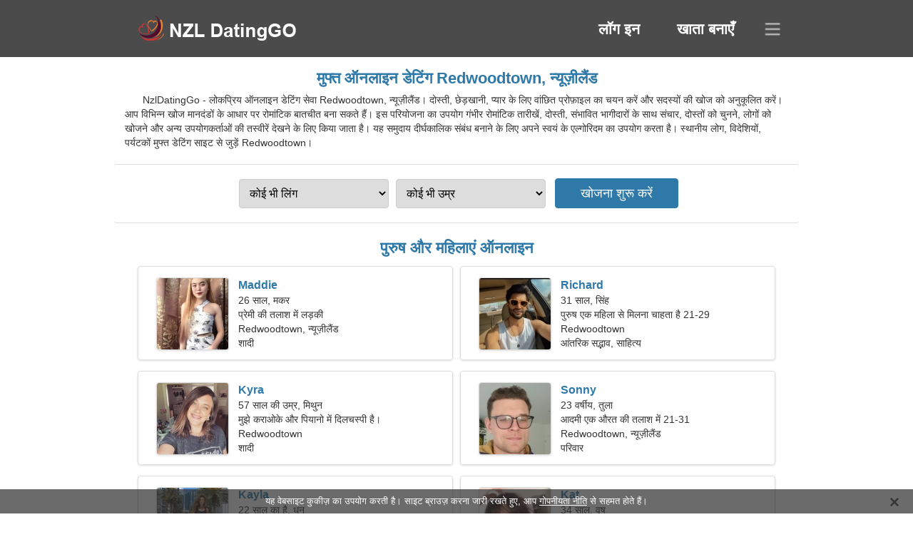

--- FILE ---
content_type: text/html; charset=utf-8
request_url: https://hi.nzldatinggo.com/dating-redwoodtown-new-zealand/
body_size: 5181
content:
<!DOCTYPE html><html lang="hi" dir="ltr"><head><meta http-equiv="content-type" content="text/html;charset=UTF-8"><meta http-equiv="X-UA-Compatible" content="IE=edge"><meta name="viewport" content="width=device-width,initial-scale=1.0"><meta name="robots" content="index,follow"><title>Redwoodtown, न्यूज़ीलैंड - मुफ्त डेटिंग साइट</title><meta name="description" content="मुफ्त ऑनलाइन डेटिंग सेवा Redwoodtown, न्यूज़ीलैंड। दोस्ती, छेड़खानी, प्यार के लिए वांछित प्रोफ़ाइल का चयन करें और सदस्यों की खोज को अनुकूलित करें।"><link rel="canonical" href="https://hi.nzldatinggo.com/dating-redwoodtown-new-zealand/"><link rel="alternate" hreflang="en" href="https://nzldatinggo.com/dating-redwoodtown-new-zealand/"><link rel="alternate" hreflang="de" href="https://de.nzldatinggo.com/dating-redwoodtown-new-zealand/"><link rel="alternate" hreflang="fr" href="https://fr.nzldatinggo.com/dating-redwoodtown-new-zealand/"><link rel="alternate" hreflang="zh-Hant" href="https://cn.nzldatinggo.com/dating-redwoodtown-new-zealand/"><link rel="alternate" hreflang="zh-Hans" href="https://zh.nzldatinggo.com/dating-redwoodtown-new-zealand/"><link rel="alternate" hreflang="bg" href="https://bg.nzldatinggo.com/dating-redwoodtown-new-zealand/"><link rel="alternate" hreflang="hu" href="https://hu.nzldatinggo.com/dating-redwoodtown-new-zealand/"><link rel="alternate" hreflang="vi" href="https://vi.nzldatinggo.com/dating-redwoodtown-new-zealand/"><link rel="alternate" hreflang="el" href="https://el.nzldatinggo.com/dating-redwoodtown-new-zealand/"><link rel="alternate" hreflang="id" href="https://id.nzldatinggo.com/dating-redwoodtown-new-zealand/"><link rel="alternate" hreflang="es" href="https://es.nzldatinggo.com/dating-redwoodtown-new-zealand/"><link rel="alternate" hreflang="it" href="https://it.nzldatinggo.com/dating-redwoodtown-new-zealand/"><link rel="alternate" hreflang="ko" href="https://ko.nzldatinggo.com/dating-redwoodtown-new-zealand/"><link rel="alternate" hreflang="no" href="https://no.nzldatinggo.com/dating-redwoodtown-new-zealand/"><link rel="alternate" hreflang="pl" href="https://pl.nzldatinggo.com/dating-redwoodtown-new-zealand/"><link rel="alternate" hreflang="pt" href="https://pt.nzldatinggo.com/dating-redwoodtown-new-zealand/"><link rel="alternate" hreflang="th" href="https://th.nzldatinggo.com/dating-redwoodtown-new-zealand/"><link rel="alternate" hreflang="tr" href="https://tr.nzldatinggo.com/dating-redwoodtown-new-zealand/"><link rel="alternate" hreflang="hr" href="https://hr.nzldatinggo.com/dating-redwoodtown-new-zealand/"><link rel="alternate" hreflang="cs" href="https://cs.nzldatinggo.com/dating-redwoodtown-new-zealand/"><link rel="alternate" hreflang="sv" href="https://sv.nzldatinggo.com/dating-redwoodtown-new-zealand/"><link rel="alternate" hreflang="ja" href="https://ja.nzldatinggo.com/dating-redwoodtown-new-zealand/"><link rel="alternate" hreflang="fi" href="https://fi.nzldatinggo.com/dating-redwoodtown-new-zealand/"><link rel="alternate" hreflang="da" href="https://da.nzldatinggo.com/dating-redwoodtown-new-zealand/"><link rel="alternate" hreflang="nl" href="https://nl.nzldatinggo.com/dating-redwoodtown-new-zealand/"><link rel="alternate" hreflang="hi" href="https://hi.nzldatinggo.com/dating-redwoodtown-new-zealand/"><link rel="alternate" hreflang="et" href="https://et.nzldatinggo.com/dating-redwoodtown-new-zealand/"><link rel="alternate" hreflang="ru" href="https://ru.nzldatinggo.com/dating-redwoodtown-new-zealand/"><link rel="alternate" hreflang="ro" href="https://ro.nzldatinggo.com/dating-redwoodtown-new-zealand/"><link rel="alternate" hreflang="sl" href="https://sl.nzldatinggo.com/dating-redwoodtown-new-zealand/"><link rel="alternate" hreflang="sk" href="https://sk.nzldatinggo.com/dating-redwoodtown-new-zealand/"><link rel="alternate" hreflang="lv" href="https://lv.nzldatinggo.com/dating-redwoodtown-new-zealand/"><link rel="alternate" hreflang="lt" href="https://lt.nzldatinggo.com/dating-redwoodtown-new-zealand/"><link rel="alternate" hreflang="sr" href="https://sr.nzldatinggo.com/dating-redwoodtown-new-zealand/"><link rel="alternate" hreflang="uk" href="https://uk.nzldatinggo.com/dating-redwoodtown-new-zealand/"><link rel="alternate" hreflang="ar" href="https://ar.nzldatinggo.com/dating-redwoodtown-new-zealand/"><link rel="alternate" hreflang="fa" href="https://fa.nzldatinggo.com/dating-redwoodtown-new-zealand/"><link rel="alternate" hreflang="he" href="https://he.nzldatinggo.com/dating-redwoodtown-new-zealand/"><link rel="stylesheet" href="https://hi.nzldatinggo.com/css/style.css"><link rel="icon" href="https://hi.nzldatinggo.com/favicon.ico" type="image/x-icon"><link rel="shortcut icon" href="https://hi.nzldatinggo.com/favicon.ico" type="image/x-icon"><meta name="google-site-verification" content="xy82OOw19qJ3w-AdYn47D_AYr4Ed0lAeE-tmpHarJkE"><meta name="yandex-verification" content="97dad3610acb4c72"><meta name="msvalidate.01" content="70B2836B7E39EF4B16C676837107F711"></head><body><div class="header"><div class="block"><div class="logo"><img data-rel="Lw," src="https://hi.nzldatinggo.com/images/nzldatinggo.png" alt="NzlDatingGo - मुफ्त डेटिंग साइट न्यूज़ीलैंड" width="250" height="40"></div><div class="nav"><ul><li><a href="#sign-in" data-go="L2xvZ2luLw,">लॉग इन</a></li><li><a href="#registration" data-go="L3JlZ2lzdGVyLw,">खाता बनाएँ</a></li></ul></div><div class="select-lang"></div></div></div><div class="content"><div class="pre"><h1>मुफ्त ऑनलाइन डेटिंग Redwoodtown, न्यूज़ीलैंड</h1><p>NzlDatingGo - लोकप्रिय ऑनलाइन डेटिंग सेवा Redwoodtown, न्यूज़ीलैंड। दोस्ती, छेड़खानी, प्यार के लिए वांछित प्रोफ़ाइल का चयन करें और सदस्यों की खोज को अनुकूलित करें। आप विभिन्न खोज मानदंडों के आधार पर रोमांटिक बातचीत बना सकते हैं। इस परियोजना का उपयोग गंभीर रोमांटिक तारीखें, दोस्ती, संभावित भागीदारों के साथ संचार, दोस्तों को चुनने, लोगों को खोजने और अन्य उपयोगकर्ताओं की तस्वीरें देखने के लिए किया जाता है। यह समुदाय दीर्घकालिक संबंध बनाने के लिए अपने स्वयं के एल्गोरिदम का उपयोग करता है। स्थानीय लोग, विदेशियों, पर्यटकों मुफ्त डेटिंग साइट से जुड़ें Redwoodtown।</p><div class="search-people"><form id="start-search"><div class="item"><select name="gender"><option value="0">कोई भी लिंग</option> <option value="1">पुरुष</option> <option value="2">महिला</option></select></div><div class="item"><select name="age"><option value="0">कोई भी उम्र</option> <option value="1">21-25</option> <option value="2">25-30</option> <option value="3">30-40</option> <option value="4">40-50</option> <option value="5">50-60</option> <option value="6">60-70</option> <option value="7">70+</option></select></div><input type="submit" value="खोजना शुरू करें" class="button"></form></div></div><div class="hh2">पुरुष और महिलाएं ऑनलाइन</div><div class="users"><div class="block" data-profile="profile/61232592"><p><span class="photo photo4d1f502b752535a8e39c91a06a160696" data-photo="locobonita-4d1f502b752535a8e39c91a06a160696.jpg"></span> <span class="login">Maddie</span> <span class="info">26 साल, मकर</span> <span class="search">प्रेमी की तलाश में लड़की</span> <span class="param">Redwoodtown, न्यूज़ीलैंड</span> <span class="interests">शादी</span></p></div><div class="block" data-profile="profile/12939842"><p><span class="photo photo375b6e6ad19cb298921fa5cd134fc0fa" data-photo="zany06-375b6e6ad19cb298921fa5cd134fc0fa.jpg"></span> <span class="login">Richard</span> <span class="info">31 साल, सिंह</span> <span class="search">पुरुष एक महिला से मिलना चाहता है 21-29</span> <span class="param">Redwoodtown</span> <span class="interests">आंतरिक सद्भाव, साहित्य</span></p></div><div class="block" data-profile="profile/41972559"><p><span class="photo photob4122689f887d27076e07b4a32f4f6ef" data-photo="giada-b4122689f887d27076e07b4a32f4f6ef.jpg"></span> <span class="login">Kyra</span> <span class="info">57 साल की उम्र, मिथुन</span> <span class="search">मुझे कराओके और पियानो में दिलचस्पी है।</span> <span class="param">Redwoodtown</span> <span class="interests">शादी</span></p></div><div class="block" data-profile="profile/44661236"><p><span class="photo photob27531f3dc5294677b4c627a88ebe35a" data-photo="radical-b27531f3dc5294677b4c627a88ebe35a.jpg"></span> <span class="login">Sonny</span> <span class="info">23 वर्षीय, तुला</span> <span class="search">आदमी एक औरत की तलाश में 21-31</span> <span class="param">Redwoodtown, न्यूज़ीलैंड</span> <span class="interests">परिवार</span></p></div><div class="block" data-profile="profile/27344861"><p><span class="photo photodf8417b1a50f8676e4df39d00bc89a2b" data-photo="melinda7-df8417b1a50f8676e4df39d00bc89a2b.jpg"></span> <span class="login">Kayla</span> <span class="info">22 साल का है, धनु</span> <span class="search">मैं एक ईमानदार महिला हूं।</span> <span class="param">174 सेमी (5'9"), 53 किलो (116 एलबीएस)</span> <span class="interests">गंभीर रिश्ते</span></p></div><div class="block" data-profile="profile/33237573"><p><span class="photo photo03ee751a8c094ee1a98c39705be38b66" data-photo="mydnightlady-03ee751a8c094ee1a98c39705be38b66.jpg"></span> <span class="login">Kat</span> <span class="info">34 साल, वृष</span> <span class="search">जोड़े की तलाश में महिला 38-46</span> <span class="param">Redwoodtown</span> <span class="interests">शक्ति प्रशिक्षण, चट्टान</span></p></div><div class="block" data-profile="profile/13415352"><p><span class="photo photof6e4c1f835572fe7924d05d08d050f4e" data-photo="anya-f6e4c1f835572fe7924d05d08d050f4e.jpg"></span> <span class="login">Kate</span> <span class="info">32 साल, कर्क</span> <span class="search">पति की तलाश में अकेली महिला</span> <span class="param">Redwoodtown, न्यूज़ीलैंड</span> <span class="interests">स्केटबोर्डिंग, बॉलिंग</span></p></div><div class="block" data-profile="profile/49231658"><p><span class="photo photo58c2ea0834efd25fd7628578f2d62716" data-photo="mr-goodlife-58c2ea0834efd25fd7628578f2d62716.jpg"></span> <span class="login">Samuel</span> <span class="info">46 साल पुराना, धनु</span> <span class="search">मैं थिएटर में काम करता हूं, मुझे एक खूबसूरत महिला की जरूरत है।</span> <span class="param">181 सेमी (6'0"), 83 किलो (182 एलबीएस)</span> <span class="interests">अल्पकालिक संबंध</span></p></div><div class="block" data-profile="profile/62163748"><p><span class="photo photoc5fb721819ad77a141d47c2fd1159f60" data-photo="flame-c5fb721819ad77a141d47c2fd1159f60.jpg"></span> <span class="login">Rowan</span> <span class="info">56 साल, कर्क</span> <span class="search">आदमी एक वरिष्ठ महिला की तलाश में है 46-54</span> <span class="param">176 सेमी (5'10"), 92 किलो (202 एलबीएस)</span> <span class="interests">वास्तविक संबंध</span></p></div><div class="block" data-profile="profile/31221676"><p><span class="photo photo959349f0d7f00dba963be983909761ec" data-photo="hennessy-959349f0d7f00dba963be983909761ec.jpg"></span> <span class="login">Madi</span> <span class="info">41 साल, कुम्भ</span> <span class="search">मैं स्की करने के लिए एक शानदार व्यक्ति की तलाश में हूं।</span> <span class="param">Redwoodtown</span> <span class="interests">सच्चा प्यार</span></p></div><div class="block" data-profile="profile/33528744"><p><span class="photo photoa06070c012757c0fdfdd3a56e9ee4f23" data-photo="aliera27-a06070c012757c0fdfdd3a56e9ee4f23.jpg"></span> <span class="login">Billie</span> <span class="info">27 वर्ष, सिंह</span> <span class="search">महिला एक पुरुष की तलाश में</span> <span class="param">Redwoodtown, न्यूज़ीलैंड</span> <span class="interests">मित्रता</span></p></div><div class="block" data-profile="profile/67554869"><p><span class="photo photo036f7aea311ee5d9ac0ac16e2a962908" data-photo="buddy35-036f7aea311ee5d9ac0ac16e2a962908.jpg"></span> <span class="login">James</span> <span class="info">35 साल, कन्या</span> <span class="search">अविवाहित पुरुष पत्नी की तलाश में</span> <span class="param">Redwoodtown, न्यूज़ीलैंड</span> <span class="interests">खरीदना, कसरत</span></p></div></div><div class="hh3">NzlDatingGo कैसे काम करता है</div><div class="start-search"><div class="block"><div class="img1"></div><p class="action">हमसे जुड़ें</p><p class="desc">मुफ्त में पंजीकरण करें</p></div><div class="block"><div class="img2"></div><p class="action">एक नया प्रोफ़ाइल बनाएं</p><p class="desc">स्वयं का विवरण दें</p></div><div class="block"><div class="img3"></div><p class="action">खोजना शुरू करें</p><p class="desc">सदस्यों को खोजें</p></div><div class="block"><div class="img4"></div><p class="action">बातचीत शुरू कीजिए</p><p class="desc">हहिंदी में</p></div><a class="join" href="#join" data-val="L2pvaW4vZGF0aW5nLXJlZHdvb2R0b3duLW5ldy16ZWFsYW5kLw,">पंजीकरण शुरू करें</a></div><div class="hh3">अन्य स्थान, शहर</div><ul class="other-location"><li><a href="https://hi.nzldatinggo.com/dating-auckland-new-zealand/">ऑक्लैण्ड</a></li><li><a href="https://hi.nzldatinggo.com/dating-wellington-new-zealand/">Wellington</a></li><li><a href="https://hi.nzldatinggo.com/dating-christchurch-new-zealand/">क्राइस्टचर्च</a></li><li><a href="https://hi.nzldatinggo.com/dating-manukau-city-new-zealand/">Manukau City Centre</a></li><li><a href="https://hi.nzldatinggo.com/dating-north-shore-new-zealand/">नॉर्थ शोर</a></li><li><a href="https://hi.nzldatinggo.com/dating-hamilton-new-zealand/">हैमिल्टन</a></li><li><a href="https://hi.nzldatinggo.com/dating-tauranga-new-zealand/">Tauranga</a></li><li><a href="https://hi.nzldatinggo.com/dating-dunedin-new-zealand/">डुनेडिन</a></li><li><a href="https://hi.nzldatinggo.com/dating-lower-hutt-new-zealand/">लोअर हट</a></li><li><a href="https://hi.nzldatinggo.com/dating-hastings-new-zealand/">हेस्टिंग्स</a></li><li><a href="https://hi.nzldatinggo.com/dating-palmerston-north-new-zealand/">पाल्मेरस्टोन नॉर्थ</a></li><li><a href="https://hi.nzldatinggo.com/dating-new-plymouth-new-zealand/">न्यू प्लायमाउथ</a></li><li><a href="https://hi.nzldatinggo.com/dating-napier-new-zealand/">नेपियर</a></li><li><a href="https://hi.nzldatinggo.com/dating-rotorua-new-zealand/">रोटोरुआ</a></li><li><a href="https://hi.nzldatinggo.com/dating-porirua-new-zealand/">Porirua</a></li><li><a href="https://hi.nzldatinggo.com/dating-nelson-new-zealand/">नेल्सन</a></li><li><a href="https://hi.nzldatinggo.com/dating-whangarei-new-zealand/">Whangārei</a></li><li><a href="https://hi.nzldatinggo.com/dating-whanganui-new-zealand/">Whanganui</a></li><li><a href="https://hi.nzldatinggo.com/dating-upper-hutt-new-zealand/">Upper Hutt</a></li><li><a href="https://hi.nzldatinggo.com/dating-gisborne-new-zealand/">Gisborne</a></li><li><a href="https://hi.nzldatinggo.com/dating-paraparaumu-new-zealand/">Paraparaumu</a></li><li><a href="https://hi.nzldatinggo.com/dating-kaiapoi-new-zealand/">Kaiapoi</a></li><li><a href="https://hi.nzldatinggo.com/dating-hillsborough-new-zealand/">हिल्ल्सबोरो</a></li><li><a href="https://hi.nzldatinggo.com/dating-gore-new-zealand/">गोरे</a></li><li><a href="https://hi.nzldatinggo.com/dating-oamaru-new-zealand/">Oamaru</a></li><li><a href="https://hi.nzldatinggo.com/dating-sandringham-new-zealand/">Sandringham</a></li><li><a href="https://hi.nzldatinggo.com/dating-orewa-new-zealand/">Orewa</a></li><li><a href="https://hi.nzldatinggo.com/dating-grey-lynn-new-zealand/">Grey Lynn</a></li><li><a href="https://hi.nzldatinggo.com/dating-west-harbour-new-zealand/">West Harbour</a></li><li><a href="https://hi.nzldatinggo.com/dating-flaxmere-new-zealand/">Flaxmere</a></li><li><a href="https://hi.nzldatinggo.com/dating-western-heights-new-zealand/">Western Heights</a></li><li><a href="https://hi.nzldatinggo.com/dating-albany-new-zealand/">अलबनी</a></li><li><a href="https://hi.nzldatinggo.com/dating-beach-haven-new-zealand/">Beach Haven</a></li><li><a href="https://hi.nzldatinggo.com/dating-browns-bay-new-zealand/">ब्राउन्स बे</a></li><li><a href="https://hi.nzldatinggo.com/dating-stokes-valley-new-zealand/">Stokes Valley</a></li><li><a href="https://hi.nzldatinggo.com/">न्यूज़ीलैंड</a></li></ul></div><div class="language"><div class="language-change"><div class="language-close"></div><div data-val="भाषा बदलो" class="id9445"></div><div class="select-language"><div data-u="YXIubnpsZGF0aW5nZ28uY29t" data-l="العربية"></div><div data-u="YmcubnpsZGF0aW5nZ28uY29t" data-l="Български"></div><div data-u="Y24ubnpsZGF0aW5nZ28uY29t" data-l="文言"></div><div data-u="Y3MubnpsZGF0aW5nZ28uY29t" data-l="Čeština"></div><div data-u="ZGEubnpsZGF0aW5nZ28uY29t" data-l="Dansk"></div><div data-u="ZGUubnpsZGF0aW5nZ28uY29t" data-l="Deutsch"></div><div data-u="ZWwubnpsZGF0aW5nZ28uY29t" data-l="Ελληνικά"></div><div data-u="bnpsZGF0aW5nZ28uY29t" data-l="English"></div><div data-u="ZXMubnpsZGF0aW5nZ28uY29t" data-l="Español"></div><div data-u="ZXQubnpsZGF0aW5nZ28uY29t" data-l="Eesti"></div><div data-u="ZmEubnpsZGF0aW5nZ28uY29t" data-l="فارسی"></div><div data-u="ZmkubnpsZGF0aW5nZ28uY29t" data-l="Suomi"></div><div data-u="ZnIubnpsZGF0aW5nZ28uY29t" data-l="Français"></div><div data-u="aGUubnpsZGF0aW5nZ28uY29t" data-l="עברית"></div><div data-u="aGkubnpsZGF0aW5nZ28uY29t" data-l="हिन्दी"></div><div data-u="aHIubnpsZGF0aW5nZ28uY29t" data-l="Hrvatski"></div><div data-u="aHUubnpsZGF0aW5nZ28uY29t" data-l="Magyar"></div><div data-u="aWQubnpsZGF0aW5nZ28uY29t" data-l="Indonesia"></div><div data-u="aXQubnpsZGF0aW5nZ28uY29t" data-l="Italiano"></div><div data-u="amEubnpsZGF0aW5nZ28uY29t" data-l="日本語"></div><div data-u="a28ubnpsZGF0aW5nZ28uY29t" data-l="한국어"></div><div data-u="bHQubnpsZGF0aW5nZ28uY29t" data-l="Lietuvių"></div><div data-u="bHYubnpsZGF0aW5nZ28uY29t" data-l="Latviešu"></div><div data-u="bmwubnpsZGF0aW5nZ28uY29t" data-l="Nederlands"></div><div data-u="bm8ubnpsZGF0aW5nZ28uY29t" data-l="Norsk"></div><div data-u="cGwubnpsZGF0aW5nZ28uY29t" data-l="Polski"></div><div data-u="cHQubnpsZGF0aW5nZ28uY29t" data-l="Português"></div><div data-u="cm8ubnpsZGF0aW5nZ28uY29t" data-l="Română"></div><div data-u="cnUubnpsZGF0aW5nZ28uY29t" data-l="Русский"></div><div data-u="c2subnpsZGF0aW5nZ28uY29t" data-l="Slovenčina"></div><div data-u="c2wubnpsZGF0aW5nZ28uY29t" data-l="Slovenščina"></div><div data-u="c3IubnpsZGF0aW5nZ28uY29t" data-l="Српски"></div><div data-u="c3YubnpsZGF0aW5nZ28uY29t" data-l="Svenska"></div><div data-u="dGgubnpsZGF0aW5nZ28uY29t" data-l="ไทย"></div><div data-u="dHIubnpsZGF0aW5nZ28uY29t" data-l="Türkçe"></div><div data-u="dWsubnpsZGF0aW5nZ28uY29t" data-l="Українська"></div><div data-u="dmkubnpsZGF0aW5nZ28uY29t" data-l="Tiếng Việt"></div><div data-u="emgubnpsZGF0aW5nZ28uY29t" data-l="中文"></div></div></div></div><div class="footer">&copy; 2026, NzlDatingGo | <a href="#privacy-policy" data-f="L3ByaXZhY3ktcG9saWN5Lw,">गोपनीयता नीति</a> | <a href="#terms-of-use" data-f="L3Rlcm1zLW9mLXVzZS8,">उपयोग की शर्तें</a> | <a href="#contact-us" data-f="L2NvbnRhY3QtdXMv">संपर्क करें</a></div><div class="used-cookies" data-cookies="[base64]"></div><script src="https://ajax.googleapis.com/ajax/libs/jquery/3.6.4/jquery.min.js"></script><script src="https://hi.nzldatinggo.com/js/base.js"></script><script src="https://hi.nzldatinggo.com/js/data.js"></script><script src="https://hi.nzldatinggo.com/assets/js/d/data.js"></script><script defer src="https://static.cloudflareinsights.com/beacon.min.js/vcd15cbe7772f49c399c6a5babf22c1241717689176015" integrity="sha512-ZpsOmlRQV6y907TI0dKBHq9Md29nnaEIPlkf84rnaERnq6zvWvPUqr2ft8M1aS28oN72PdrCzSjY4U6VaAw1EQ==" data-cf-beacon='{"version":"2024.11.0","token":"c5592749dd4c467a9c3e45a4cbd3cf7a","r":1,"server_timing":{"name":{"cfCacheStatus":true,"cfEdge":true,"cfExtPri":true,"cfL4":true,"cfOrigin":true,"cfSpeedBrain":true},"location_startswith":null}}' crossorigin="anonymous"></script>
</body></html>

--- FILE ---
content_type: text/css
request_url: https://hi.nzldatinggo.com/css/style.css
body_size: 9101
content:
.nav li,.users{text-align:center}*{z-index:1;line-height:20px;margin:0;padding:0;border:0;outline:0}ol,ul{list-style:none}table{border-collapse:collapse;border-spacing:0}body{width:100%;background:#fff;font-size:14px;font-family:Arial,Helvetica,Sans-Serif;color:#333;position:relative;height:100%}.other-location li a,a,a:hover{color:#2f79a9}.logo,.nav,.select-lang{position:absolute}.users .block,.users .block .photo{-moz-box-shadow:0 1px 3px #ddd;-webkit-box-shadow:0 1px 3px #ddd;box-shadow:0 1px 3px #ddd}#join,.join:hover,.nav li a,a{text-decoration:none}.used-cookies span,a:hover{text-decoration:underline;cursor:pointer}.button,.nav li a{color:#fff;cursor:pointer}.header{width:100%;height:80px;background:#4b4b4b}.header .block{width:960px;margin:0 auto;position:relative}.logo{top:20px;left:25px}.footer span,.logo img{cursor:pointer}.nav{top:22px;right:65px}.nav li{display:inline-block;padding:8px 25px;font-size:21px;font-weight:600;border:1px solid #4b4b4b}.nav li:hover{border:1px solid #888}.search-people,.start-search .block,.start-search .join{-webkit-border-radius:4px}.pre{display:flex;flex-direction:column}.select-lang{top:31px;right:25px;width:24px;height:20px;background:url('[data-uri] ');cursor:pointer}.content{width:960px;margin:10px auto}.content .hh2,.content .hh3,.content h1,.search-people{width:100%;text-align:center}.content h1{display:block;padding:10px 0 5px;font-size:22px;color:#2f79a9}.content p{text-align:left;text-indent:25px;padding:5px 15px}.search-people{margin:15px auto;border-top:1px solid #ddd;border-bottom:1px solid #ddd;-moz-border-radius:4px;border-radius:4px;padding:15px 0}.search-people .item{position:relative;display:inline-block;margin:5px}.content .hh2,.content .hh3{display:block;font-size:22px;color:#2f79a9}.search-people .item select{padding:10px 0 10px 10px;width:210px;border:1px solid #ccc;font-size:16px;-moz-border-radius:4px;-webkit-border-radius:4px;border-radius:4px;position:relative;cursor:pointer}.button,.start-search .join{background-color:#2f79a9;border:1px solid #2f79a9;-moz-border-radius:4px}.search-people .item select:focus{outline:0;border-color:#0891e6}.button{padding:10px 35px;font-size:18px;-webkit-border-radius:4px;border-radius:4px;margin-left:8px}.content .hh3,.footer{border-top:1px solid #ddd}.content h2{padding:10px 0 5px}.content .hh3{margin:25px auto 0;padding:25px 0 20px;font-weight:700}.content .hh2{margin:0 auto;padding:10px 0 5px;font-weight:700}.register .go,.start-search .join{padding:10px 25px;cursor:pointer}.users{margin:5px auto}.users .block{display:inline-block;position:relative;margin:5px;width:440px;height:130px;border:1px solid #ddd;text-align:left;-moz-box-shadow:0 1px 3px #ddd;-webkit-box-shadow:0 1px 3px #ddd;box-shadow:0 1px 3px #ddd;-moz-border-radius:4px;-webkit-border-radius:4px;border-radius:4px;cursor:pointer}.users .info,.users .interests,.users .login,.users .param,.users .search{display:block;left:140px;width:290px;height:22px;overflow:hidden}.users .block:nth-last-of-type(-n+2){margin:5px 5px 0}.users .block .photo{position:absolute;top:15px;left:25px;border:1px solid #ddd;-moz-box-shadow:0 1px 3px #ddd;-webkit-box-shadow:0 1px 3px #ddd box-shadow:0 1px 3px #ddd;width:100px;height:100px;-moz-border-radius:4px;-webkit-border-radius:4px;border-radius:4px}.start-search .block .img1,.start-search .block .img2,.start-search .block .img3,.start-search .block .img4{position:absolute;width:64px;height:64px;left:70px;top:35px}.users .block p{padding:0;margin:0;text-indent:0}.users .block .photo658ceaf5581b7851137ad8ae6c3fe620{background:url('/images/upload/658ceaf5581b7851137ad8ae6c3fe620.jpg ')}.users .block .photo083723b70912aee3ba2e296e109109ab{background:url('/images/upload/083723b70912aee3ba2e296e109109ab.jpg ')}.users .block .photob27531f3dc5294677b4c627a88ebe35a{background:url('/images/upload/b27531f3dc5294677b4c627a88ebe35a.jpg ')}.users .block .photo027c40611f07b5991509099dc7e65c69{background:url('/images/upload/027c40611f07b5991509099dc7e65c69.jpg ')}.users .block .photoe8a3c116f69899ad2c2e59d76ac7415c{background:url('/images/upload/e8a3c116f69899ad2c2e59d76ac7415c.jpg ')}.users .block .photoa73774b83765c668615685ba33e5be32{background:url('/images/upload/a73774b83765c668615685ba33e5be32.jpg ')}.users .block .photo2dc39a0ca99a4d45b5251b7a9051aee0{background:url('/images/upload/2dc39a0ca99a4d45b5251b7a9051aee0.jpg ')}.users .block .photo036f7aea311ee5d9ac0ac16e2a962908{background:url('/images/upload/036f7aea311ee5d9ac0ac16e2a962908.jpg ')}.users .block .photo89d06bd0abd450a9eafce9ef230b180e{background:url('/images/upload/89d06bd0abd450a9eafce9ef230b180e.jpg ')}.users .block .photo375b6e6ad19cb298921fa5cd134fc0fa{background:url('/images/upload/375b6e6ad19cb298921fa5cd134fc0fa.jpg ')}.users .block .photo58c2ea0834efd25fd7628578f2d62716{background:url('/images/upload/58c2ea0834efd25fd7628578f2d62716.jpg ')}.users .block .photo5e02163a9c654b65209a6b77a947ca3b{background:url('/images/upload/5e02163a9c654b65209a6b77a947ca3b.jpg ')}.users .block .photo5845a42a334fa1e0a14cb4680a09e6c1{background:url('/images/upload/5845a42a334fa1e0a14cb4680a09e6c1.jpg ')}.users .block .photo7488e460877dae2dd2abff49d7dfeedf{background:url('/images/upload/7488e460877dae2dd2abff49d7dfeedf.jpg ')}.users .block .photo12e43620748cd368cae2b46bcd5309af{background:url('/images/upload/12e43620748cd368cae2b46bcd5309af.jpg ')}.users .block .photoc5fb721819ad77a141d47c2fd1159f60{background:url('/images/upload/c5fb721819ad77a141d47c2fd1159f60.jpg ')}.users .block .photo4217048904ea368380e3d04308a1a63d{background:url('/images/upload/4217048904ea368380e3d04308a1a63d.jpg ')}.users .block .photo62dd08ae0290951af28da5bbc6c6a7c9{background:url('/images/upload/62dd08ae0290951af28da5bbc6c6a7c9.jpg ')}.users .block .photo42e1a834d6d4f3f7ee15aad47d5a1ba6{background:url('/images/upload/42e1a834d6d4f3f7ee15aad47d5a1ba6.jpg ')}.users .block .photodec098178ae8eb4fe619afb86e3f0653{background:url('/images/upload/dec098178ae8eb4fe619afb86e3f0653.jpg ')}.users .block .photo4ca140256ea52fb63858642d5606b88e{background:url('/images/upload/4ca140256ea52fb63858642d5606b88e.jpg ')}.users .block .photofdcdaf26a74bc62d997a2205bb1f9ccc{background:url('/images/upload/fdcdaf26a74bc62d997a2205bb1f9ccc.jpg ')}.users .block .photodf8417b1a50f8676e4df39d00bc89a2b{background:url('/images/upload/df8417b1a50f8676e4df39d00bc89a2b.jpg ')}.users .block .photofbfb22dd555f1a3df863156ee59b9907{background:url('/images/upload/fbfb22dd555f1a3df863156ee59b9907.jpg ')}.users .block .photoa06070c012757c0fdfdd3a56e9ee4f23{background:url('/images/upload/a06070c012757c0fdfdd3a56e9ee4f23.jpg ')}.users .block .photo4d1f502b752535a8e39c91a06a160696{background:url('/images/upload/4d1f502b752535a8e39c91a06a160696.jpg ')}.users .block .photo762ce28352495fae91ffdc3c05921bc2{background:url('/images/upload/762ce28352495fae91ffdc3c05921bc2.jpg ')}.users .block .photob9b2ba07f5e97a6c1e5a56924334a0fa{background:url('/images/upload/b9b2ba07f5e97a6c1e5a56924334a0fa.jpg ')}.users .block .photof6e4c1f835572fe7924d05d08d050f4e{background:url('/images/upload/f6e4c1f835572fe7924d05d08d050f4e.jpg ')}.users .block .photo03ee751a8c094ee1a98c39705be38b66{background:url('/images/upload/03ee751a8c094ee1a98c39705be38b66.jpg ')}.users .block .photo3f153cbcdc69073071cef62f283546dc{background:url('/images/upload/3f153cbcdc69073071cef62f283546dc.jpg ')}.users .block .photoef2803247727e30af18619deaf1fd778{background:url('/images/upload/ef2803247727e30af18619deaf1fd778.jpg ')}.users .block .photo82e7c70aedbbe6360dc3f3f8bb269a54{background:url('/images/upload/82e7c70aedbbe6360dc3f3f8bb269a54.jpg ')}.users .block .photo7526ad4641dd98583951f57419696b40{background:url('/images/upload/7526ad4641dd98583951f57419696b40.jpg ')}.users .block .photoe5d4b9e7e000067ccdee2892c4c609a8{background:url('/images/upload/e5d4b9e7e000067ccdee2892c4c609a8.jpg ')}.users .block .photo959349f0d7f00dba963be983909761ec{background:url('/images/upload/959349f0d7f00dba963be983909761ec.jpg ')}.users .block .photo946b65a8f10a50f6c012822b5aa31afd{background:url('/images/upload/946b65a8f10a50f6c012822b5aa31afd.jpg ')}.users .block .photo6320d7a0cb9021575b76466b172eb72c{background:url('/images/upload/6320d7a0cb9021575b76466b172eb72c.jpg ')}.users .block .photoaf099c7cb9e99847e90bb0c7812ed660{background:url('/images/upload/af099c7cb9e99847e90bb0c7812ed660.jpg ')}.users .block .photob4122689f887d27076e07b4a32f4f6ef{background:url('/images/upload/b4122689f887d27076e07b4a32f4f6ef.jpg ')}.users .login{color:#2f79a9;font-weight:700;position:absolute;top:16px;font-size:16px}.users .info{position:absolute;top:37px}.users .param{position:absolute;top:77px}.users .search{position:absolute;top:57px}.users .interests{position:absolute;top:97px}.start-search{text-align:center}.start-search .block{display:inline-block;position:relative;margin:0 5px;border-radius:4px;width:220px;height:200px;border:1px solid #ddd;-moz-border-radius:4px;-webkit-border-radius:4px}.start-search .block .img1{background:url('[data-uri] ')}.start-search .block .img2{background:url('[data-uri] ')}.start-search .block .img3{background:url('[data-uri] ')}.start-search .block .img4{background:url('[data-uri] ')}.start-search .block .action,.start-search .block .desc{position:absolute;width:100%;display:block;text-align:center;text-indent:0;padding:0}.start-search .block .action{font-size:15px;top:112px;left:0;font-weight:700;color:#2f79a9;height:22px;overflow:hidden}.start-search .block .desc{top:142px;font-size:14px}.start-search .join{display:block;margin:20px auto 10px;width:225px;color:#fff;font-size:18px;border-radius:4px}.other-location{padding:0 15px 20px 0;margin:0 auto;text-align:center}.other-location li{display:inline-block;width:33%;line-height:25px}.footer{text-align:center;width:960px;margin:0 auto;padding-top:30px;padding-bottom:50px;font-size:13px}.language{display:none;position:absolute;z-index:10;top:0;left:0;width:100%;height:100%;background:rgba(0,0,0,.6)}.language-change{max-width:460px;width:80%;margin:85px auto 0;background:#fff;position:relative;-moz-border-radius:4px;-webkit-border-radius:4px;border-radius:4px;padding:15px}.language-change .lang{display:block;padding:10px 0 15px 40px;font-size:25px;font-weight:700}.language ol{display:block;margin:0 5px 5px 30px}.language-close{cursor:pointer;position:absolute;top:20px;right:30px;display:block;background:url('[data-uri] ') no-repeat;width:32px;height:32px}.language ol li{display:inline-block;width:125px;font-size:16px;line-height:32px;font-weight:700;padding-left:15px}.language ol li a{color:#1976d2;font-size:16px;font-weight:400}.language ol li a:hover{color:#4e9746}.used-cookies{position:fixed;bottom:0;left:0;width:100%;color:#fff;background:rgba(45,45,45,.7)}.cookies{position:relative;margin:0 auto;text-align:center;padding:7px;font-size:13px}.cookies-close{opacity:.5;width:16px;height:16px;background:url('[data-uri] ') no-repeat;position:absolute;top:10px;right:18px;cursor:pointer}.register{width:946px;height:275px;margin:25px auto 0;text-align:center;z-index:1;position:relative}.register:before{content:" ";position:absolute;top:0;left:0;width:100%;height:100%;opacity:.7;z-index:-1;background:url(/images/map.png) center no-repeat}.register h1{font-size:28px;position:absolute;top:35px}.register .go,.register p{font-size:18px;position:absolute;display:block;text-align:center}.register p{width:100%;top:100px;font-weight:700}.register .go{width:225px;background-color:#2f79a9;color:#fff;border-radius:4px;top:185px;left:345px}.forgot_password,.registration,.user_login{width:95%;margin:10px auto;text-align:center}.forgot_password .helps,.registration .helps,.user_login .helps{font-weight:700!important;font-size:22px;display:block;color:#2f79a9;margin:20px auto 18px;padding:0 0 5px;text-align:center}.btn-final{background:#2f79a9!important;border:1px solid #2f79a9!important;color:#fff!important}.forgot_password p,.user_login p{text-align:center!important;text-indent:0!important}@media screen and (max-width:470px){.content,.footer,.header .block,.other-location li,.register{width:100%}.nav{display:none}.button,.search-people .item{display:block;margin:15px auto}.users .block{width:95%}.footer{padding-bottom:100px}.cookies{width:75%}.register .go{left:0!important;position:relative;margin:0 auto;top:220px}.users .info,.users .interests,.users .login,.users .param,.users .search{display:block;left:115px;width:auto;height:22px;overflow:hidden}.users .block .photo{left:5px}.register h1{top:10px}.register p{text-align:center;padding:0;text-indent:0;top:85px}.pre p{order:2;margin:15px 0}.pre .search-people{order:1;margin:15px 0 0;padding:15px 0}}@media screen and (min-width:470px) and (max-width:980px){.register p{text-align:center;padding:0;text-indent:0}.content,.footer,.header .block,.register{width:100%}.start-search .block{margin:5px 5px 0}.nav{display:none}.footer{padding-bottom:80px}.cookies{width:75%}.register .go{position:relative;left:0!important;margin:0 auto}}